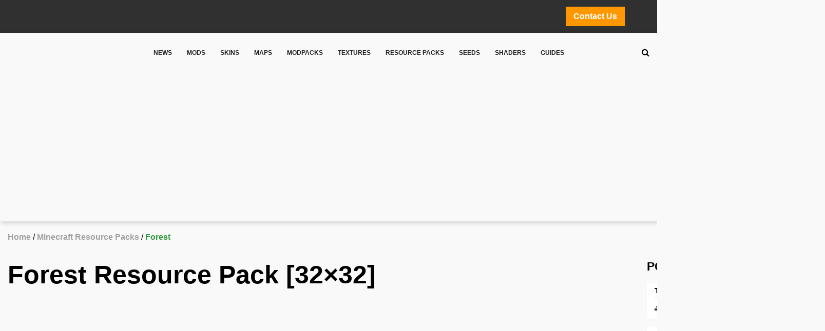

--- FILE ---
content_type: text/html; charset=utf-8
request_url: https://www.google.com/recaptcha/api2/aframe
body_size: 266
content:
<!DOCTYPE HTML><html><head><meta http-equiv="content-type" content="text/html; charset=UTF-8"></head><body><script nonce="Urwxt1V64fVZRUcLrv3s7g">/** Anti-fraud and anti-abuse applications only. See google.com/recaptcha */ try{var clients={'sodar':'https://pagead2.googlesyndication.com/pagead/sodar?'};window.addEventListener("message",function(a){try{if(a.source===window.parent){var b=JSON.parse(a.data);var c=clients[b['id']];if(c){var d=document.createElement('img');d.src=c+b['params']+'&rc='+(localStorage.getItem("rc::a")?sessionStorage.getItem("rc::b"):"");window.document.body.appendChild(d);sessionStorage.setItem("rc::e",parseInt(sessionStorage.getItem("rc::e")||0)+1);localStorage.setItem("rc::h",'1768767967247');}}}catch(b){}});window.parent.postMessage("_grecaptcha_ready", "*");}catch(b){}</script></body></html>

--- FILE ---
content_type: text/css
request_url: https://guide-minecraft.com/wp-content/themes/minecraftv2/assets/css/style.min.css?ver=6.3.5
body_size: 10634
content:
@charset "UTF-8";@import "https://fonts.googleapis.com/css?family=Russo+One";@font-face{font-family:'Akrobat';src:local(../fonts/Akrobat/),url(../fonts/Akrobat/Akrobat.woff2) format("woff2"),url(../fonts/Akrobat/Akrobat.woff) format("woff"),url(../fonts/Akrobat/Akrobat.ttf) format("truetype");font-display:swap;font-weight:300;font-style:normal}@font-face{font-family:'Capt';src:local(../fonts/Capt/),url(../fonts/Capt/Capt.woff2) format("woff2");font-display:swap;font-weight:500;font-style:normal}::-webkit-scrollbar{width:12px}::-webkit-scrollbar-thumb{border-radius:0;box-shadow:none;border:0;background-color:#339c40}::-webkit-scrollbar-track{border-radius:0;box-shadow:none;border:0;background-color:#eaeaea}*,:before,:after{box-sizing:border-box}::-moz-selection{background-color:#FFCC01}::selection{background-color:#FFCC01}.container{width:100%;max-width:100%;margin:0 auto;padding:0 5%}.archive-description{width:1630px;max-width:100%;margin:0 auto;margin-top:25px}html,body{padding:0;margin:0}body{width:100%;display:-webkit-box;display:-webkit-flex;display:-ms-flexbox;display:flex;-webkit-box-orient:vertical;-webkit-box-direction:normal;-webkit-flex-direction:column;-ms-flex-direction:column;flex-direction:column;height:100vh;font-family:"Akrobat",sans-serif;background-color:#f9f9f9;overflow-x:hidden}p{margin:0}h1,h2,h3,h4,h5,h6{font-family:'Akrobat',sans-serif;font-weight:800;margin:0}ul{padding:0;margin:0}input,textarea,button{font-family:'Akrobat',sans-serif}input:focus{outline-color:#339c40}select:focus{outline-color:#339c40}textarea:focus{outline-color:#339c40}img{max-width:100%;height:auto}.header-top-area{padding:13px 0;display:-webkit-box;display:-webkit-flex;display:-ms-flexbox;display:flex;-webkit-box-pack:end;-webkit-justify-content:flex-end;-ms-flex-pack:end;justify-content:flex-end;background-color:#303030}.header-top-area-mob{background-color:#303030}.header-top-social{display:-webkit-box;display:-webkit-flex;display:-ms-flexbox;display:flex;-webkit-box-pack:end;-webkit-justify-content:flex-end;-ms-flex-pack:end;justify-content:flex-end}.header-nav-line{position:relative;box-shadow:2px 2px 10px rgba(0,0,0,0.2)}.header-nav-area{display:-webkit-box;display:-webkit-flex;display:-ms-flexbox;display:flex;-webkit-box-pack:start;-webkit-justify-content:flex-start;-ms-flex-pack:start;justify-content:flex-start;-webkit-box-align:center;-webkit-align-items:center;-ms-flex-align:center;align-items:center}.header-nav-area.fixed{position:fixed;top:0;left:0;width:100%;padding:0 135px;background-color:#fff;box-shadow:2px 2px 10px rgba(0,0,0,0.2);z-index:10;-webkit-transition:background-color .3s;transition:background-color .3s}.header-nav-logo{padding:15px 0;margin-right:4%;-webkit-box-flex:1;-webkit-flex:1 auto;-ms-flex:1 auto;flex:1 auto}.header-nav{-webkit-box-flex:2;-webkit-flex:2 auto;-ms-flex:2 auto;flex:2 auto;text-align:center}.header-nav-menu{-webkit-align-self:stretch;-ms-flex-item-align:stretch;-ms-grid-row-align:stretch;align-self:stretch;height:100%;list-style-type:none;padding-left:0}.header-nav-menu li{position:relative;height:100%;display:inline-block;margin-right:20px}.header-nav-menu li a{display:block;padding:32px 10px;height:100%;font-size:18px;font-weight:600;color:#212121;text-transform:uppercase;text-decoration:none;-webkit-transition:background-color .4s,color .4s;transition:background-color .4s,color .4s}.header-nav-menu li a:hover{background-color:#339c40;color:#fff}.header-nav-menu .header-top-social-mob{display:none;background-color:#000}.header-nav-menu .header-top-social-mob ul{text-align:center}.header-nav-menu .header-top-social-mob ul li{padding:15px 0;margin-right:40px}.header-nav-menu .header-top-social-mob ul li:last-child{margin-right:0}.header-nav-menu .header-top-social-mob ul a{padding:0;vertical-align:middle}.header-nav-menu .header-top-social-mob ul i{color:#fff}.header-nav-menu .header-top-social-mob ul i:hover{color:#388e3c}.header-nav-burger{display:none}.header-nav-search a i{color:#000;-webkit-transition:color .4s;transition:color .4s}.header-nav-search a i:hover{color:#339c40}.header-main-photo{position:relative;width:100%;height:421px;background-size:cover;background-position:50% 50%;background-repeat:no-repeat}#header-main-image{width:100%}.dropdown-menu{position:absolute;visibility:hidden;opacity:0;top:100%;left:-100%;width:178px;background-color:#fff;-webkit-transition:visibility .4s,opacity .4s;transition:visibility .4s,opacity .4s;text-align:left;z-index:30}.dropdown-menu li{display:block;margin-right:0;margin-bottom:0}.dropdown-menu li a{padding:11px 5px 11px 23px;font-size:16px;font-weight:600;color:#282828;-webkit-transition:padding .4s;transition:padding .4s;text-transform:none;word-wrap:break-word}.dropdown-menu.showed{visibility:visible;opacity:1}.dropdown-menu.showed a:hover{padding-left:30px}.dropdown-menu.left-position{left:-100%}.dropdown-menu .dropdown-second{position:relative}.dropdown-menu .dropdown-second i{float:right;padding-right:10px}.dropdown-menu .dropdown-second.active{background-color:#339c40;color:#fff}.dropdown-menu .dropdown-second-menu{position:absolute;visibility:hidden;opacity:0;top:0;width:178px;background-color:#fff;-webkit-transition:visibility .4s,opacity 1s;transition:visibility .4s,opacity 1s;text-align:left;z-index:31}.dropdown-menu .dropdown-second-menu.showed{visibility:visible;opacity:1}.dropdown-menu .dropdown-second-menu.showed a:hover{padding-left:30px}.dropdown-menu .dropdown-second-menu.left-position{left:-100%}.search-area{width:100%;height:0;position:absolute;visibility:hidden;opacity:0;left:0;top:100%;padding:15px 0;background-color:#fff;-webkit-transition:opacity .4s;transition:opacity .4s;text-align:center;z-index:10}.search-area.active{position:relative;height:auto;visibility:visible;opacity:1}.search-area-form{margin:0 auto}.search-area-form input{width:600px;max-width:100%;padding:10px 5px;font-size:24px;color:#a1a1a1;border:none;-webkit-transition:border .4s;transition:border .4s;text-align:center}.search-area-form input:focus{outline:none}.search-area-form input::-webkit-input-placeholder{color:#a1a1a1}.search-area-form input::-moz-placeholder{color:#a1a1a1}.search-area-form input:-ms-input-placeholder{color:#a1a1a1}.search-area-form input::placeholder{color:#a1a1a1}.search-area-form span{vertical-align:middle;cursor:pointer}.search-area:after{content:'';position:absolute;width:100%;left:0;top:100%;bottom:0;right:0;background-color:rgba(0,0,0,0.5)}.breadcrumb-list{padding:0}.breadcrumbs-area{padding-top:12px}.breadcrumbs-area ul{list-style-type:none;padding-left:0}.breadcrumbs-area li{display:inline-block;position:relative}.breadcrumbs-area .active.po-breadcrumb{color:#339c40;font-size:16px;font-weight:700}.active.po-breadcrumb-button{color:#fff;background-color:#339c40;border:1px solid #339c40;padding:5px 19px;font-size:16px;font-weight:700;text-decoration:none}.breadcrumbs-area li .breadcrumbs-area__item{font-size:16px;font-weight:700;color:#a1a1a1;text-decoration:none}.breadcrumbs-area li.active .breadcrumbs-area__item{color:#339c40}.breadcrumbs-area li:after{content:'/'}.breadcrumbs-area li:last-child:after{content:''}main{-webkit-box-flex:1;-webkit-flex:1;-ms-flex:1;flex:1}.section-content{padding-top:35px;padding-bottom:20px}.home .section-content{padding-top:60px}.section-content.section-view-news{padding-top:45px}.content-filter-area{padding-bottom:25px}.content-filter-area ul{list-style-type:none;padding-left:0}.content-filter-area li{display:inline-block;margin-right:4px;margin-top:10px;border:1px solid #626262;-webkit-transition:background-color .4s;transition:background-color .4s}.content-filter-area li a{display:block;padding:5px 19px;font-size:16px;font-weight:700;color:#282828;text-decoration:none}.content-filter-area li:hover{background-color:#339c40;border:1px solid #339c40}.content-filter-area li:hover a{color:#fff}.content-filter-area li.active{background-color:#339c40;border:1px solid #339c40}.content-filter-area li.active a{color:#fff}.content-header-area{display:-webkit-box;display:-webkit-flex;display:-ms-flexbox;display:flex;-webkit-box-pack:justify;-webkit-justify-content:space-between;-ms-flex-pack:justify;justify-content:space-between;-webkit-flex-wrap:wrap;-ms-flex-wrap:wrap;flex-wrap:wrap;margin-bottom:31px}.content-header-area.search-result{-webkit-box-pack:start;-webkit-justify-content:flex-start;-ms-flex-pack:start;justify-content:flex-start}.content-header-area.search-result .content-header-item{-webkit-box-flex:3;-webkit-flex:3;-ms-flex:3;flex:3}.content-header-area.search-result .content-header-item .search-result-form label{margin-right:10px}.content-header-area.search-result .content-header-item .search-result-form select{margin-right:50px}.content-header-area.content-pb{padding-bottom:39px}.content-header-area.card-view-width{width:100%;margin-bottom:0}.content-header-area .content-header-item{-webkit-align-self:center;-ms-flex-item-align:center;-ms-grid-row-align:center;align-self:center;-webkit-box-flex:2;-webkit-flex:2 auto;-ms-flex:2 auto;flex:2 auto}.content-header-area .content-header-item h2,.content-header-area .content-header-item h1{font-size:50px;font-weight:700;color:#000}.content-header-area .content-header-item label{margin-right:5px;font-size:16px;font-weight:700;color:#010101}.content-header-area .content-header-item input{width:395px;max-width:100%;padding:13px 16px;font-size:16px;border:1px solid #b2b1b1;background:url(../images/search.png) 95% 50% no-repeat}.content-header-area .content-header-item input::-webkit-input-placeholder{font-weight:700;color:rgba(40,40,40,0.51)}.content-header-area .content-header-item input::-moz-placeholder{font-weight:700;color:rgba(40,40,40,0.51)}.content-header-area .content-header-item input:-ms-input-placeholder{font-weight:700;color:rgba(40,40,40,0.51)}.content-header-area .content-header-item input::placeholder{font-weight:700;color:rgba(40,40,40,0.51)}.content-header-area .content-header-item select{max-width:140px;width:100%;padding:7px 16px;font-size:16px;font-family:"Akrobat",sans-serif;font-weight:700;border:1px solid #b2b1b1;-webkit-appearance:none;-moz-appearance:none;appearance:none;background:url(../images/select_down.png) 90% 50% no-repeat;cursor:pointer}.content-header-area .content-header-item select:focus{outline:none}.content-header-area .content-header-item .download-link{display:block;width:272px;max-width:100%;padding:19px 0;font-size:16px;color:#fff;text-decoration:none;text-align:center;background-color:#339c40}.content-header-area .content-header-item .download-link:hover{text-decoration:underline}.content-header-area .content-header-item-sort{-webkit-box-flex:7;-webkit-flex:7 auto;-ms-flex:7 auto;flex:7 auto;text-align:right}.content-header-area .content-header-item-sort-mod{-webkit-box-flex:7;-webkit-flex:7 auto;-ms-flex:7 auto;flex:7 auto;text-align:right;align-items:center;justify-content:flex-end;display:flex;min-height:60px}.content-header-item-sort-mod .sort-label{font-weight:700;margin-right:5px}.content-header-area .content-header-item-news,.content-header-area .content-header-item-card-view{-webkit-box-flex:0;-webkit-flex:none;-ms-flex:none;flex:none;padding-right:0}.content-area{display:-webkit-box;display:-webkit-flex;display:-ms-flexbox;display:flex;-webkit-box-pack:start;-webkit-justify-content:flex-start;-ms-flex-pack:start;justify-content:flex-start}.page .content-area{display:block}.page ul{padding:revert;margin:revert}.page p{margin:revert}.cards-area{display:grid;grid-column-gap:25px}.cards-area-skins{display:flex;justify-content:center;display:-ms-flexbox;display:flex;-ms-flex-pack:center;-ms-flex-flow:row;flex-flow:row;-ms-flex-wrap:wrap;flex-wrap:wrap;width:100%}.cards-area .card{background-color:#fff}.cards-area-skins .card{width:230px;margin:20px 20px 20px 0}.card-body{display:-webkit-box;display:-webkit-flex;display:-ms-flexbox;display:flex;-webkit-box-pack:start;-webkit-justify-content:flex-start;-ms-flex-pack:start;justify-content:flex-start;-webkit-align-self:flex-start;-ms-flex-item-align:start;align-self:flex-start;-webkit-flex-wrap:wrap;-ms-flex-wrap:wrap;flex-wrap:wrap;-webkit-box-flex:2;-webkit-flex:2;-ms-flex:2;flex:2}.card-body > h1,.card-body > h2,.card-body > h3,.card-body > h4{width:100%;margin:15px 0 16px}.card-body > ul{width:100%;padding-left:40px;margin:-10px 0 15px}.card-body > ol{width:100%;margin:-10px 0 15px}.card-body > p{width:100%;line-height:1.6;margin-bottom:15px}.card-body > p > span{font-size:16px;font-weight:700;color:#000}.card-body img{margin-right:35px}.card-body iframe{display:block;width:770px;max-width:100%;height:440px;max-height:100%;margin:0 auto;border:0}.card-body figure{width:100%!important}.card-area-main-slider{position:relative;margin:0 0 85px;width:100%;height:505px;max-height:100%}.card-area-main-slider .card-area-slider-first{position:absolute;width:100%;height:100%;top:0;left:0}.card-area-main-slider .card-area-slider-first .slider-main-preview-item{width:100%;height:505px;max-height:100%;background-size:contain;background-repeat:no-repeat;background-position:50% 50%}.card-area-main-slider .card-area-slider-second{display:-webkit-box!important;display:-webkit-flex!important;display:-ms-flexbox!important;display:flex!important;-webkit-box-pack:center;-webkit-justify-content:center;-ms-flex-pack:center;justify-content:center;position:absolute;width:70%;bottom:-10%;left:50%;-webkit-transform:translateX(-50%);-ms-transform:translateX(-50%);transform:translateX(-50%);overflow:hidden}.card-area-main-slider .card-area-slider-second .slider-preview-item{max-width:150px;height:102px;margin-right:10px;background-color:#000;background-size:cover;background-repeat:no-repeat;background-position:50% 50%;cursor:pointer}.card-area-main-slider .card-area-slider-second .slider-preview-item:last-child{margin-right:0}.card{margin:20px 0;min-width:0;box-shadow:0 0 10px -1px rgba(0,0,0,.2)}.card-ribbon{z-index:9;height:50px;line-height:50px;position:absolute;left:-8px;top:20px;background:#339c40;color:#fff;padding:0 16px;font-weight:700}.card-ribbon:before,.card-ribbon:after{content:"";position:absolute}.card-ribbon:before{height:0;width:0;top:-9px;left:.1px;border-bottom:9px solid #000;border-left:9px solid transparent}.card-ribbon:after{height:0;width:0;right:-15px;border-top:25px solid transparent;border-bottom:25px solid transparent;border-left:15px solid #339c40}.card-ribbon.news{background:#c0392b}.card-ribbon.news:after{border-left:15px solid #c0392b}.card-ribbon.gaids{background:#e67e22}.card-ribbon.gaids:after{border-left:15px solid #e67e22}.card-photo-area{position:relative;width:100%;height:223px;background-size:cover;transition:background-size .2s ease-in;background-position:50% 50%}.card-photo-area_skins{background-position:66px 60px;background-size:initial!important;background-repeat:no-repeat;height:340px}.card-photo-area_skins:hover{background-position:-103px 60px}.card-photo-area_christmas:after{content:'';position:absolute;background-image:url(../images/santahat.png);top:-30px;right:-30px;width:70px;height:47px}.сard-similar-area .card-photo-area{background-size:115%}.сard-similar-area .card-photo-area:hover{background-size:150%}.card-photo-area:hover{background-size:120%}.card-photo-area:before{content:'';display:block;position:absolute;top:0;bottom:0;width:100%;transition:all 1s;background:linear-gradient(to bottom,rgba(0,0,0,0) 20%,rgba(0,0,0,0.1) 40%,rgba(0,0,0,0.6) 90%) no-repeat scroll 0 0}.cards-area-skins .card-photo-area:before{background:rgba(0,0,0,.05)}.card-photo-area > a{display:block;position:absolute;z-index:3;width:100%;height:100%;left:0;top:0;cursor:pointer}.card-meta-link{padding:15px 30px;display:inline-block}.card-photo-area_skins .card-meta-link{padding:15px 10px;display:grid;grid-template-rows:50px 200px 70px;height:100%}.card-meta-link h3{position:absolute;z-index:2;bottom:25px;font:23px 'Russo One',sans-serif;color:#fff;text-shadow:1px 1px 5px #000}.cards-area-skins .card-meta-link h3{font-size:18px;color:#000;text-shadow:none;text-align:center;margin:auto;position:inherit}.card-text-area{padding:0 30px 20px}.card-meta-link p{margin:0 0 13px;font-size:16px;color:#fefefe}.card-meta-link p span{font-weight:700}.card-meta-link ul{position:relative;z-index:4;list-style-type:none;padding-left:0}.card-meta-link li{display:inline-block;margin:3px;border:1px solid #339c40;background-color:#339c40;-webkit-transition:background-color .4s;transition:all .4s}.card-meta-link li:hover{border:1px solid #fff;background-color:unset}.cards-area-skins .card-meta-link li:hover{border:1px solid #388e3c;transform:scale(1.6);background-color:#f2f2f2}.cards-area-skins .card-meta-link li:hover a,.cards-area-skins .card-meta-link ul li:hover span{color:#388e3c}.card-meta-link li:last-child{margin-right:0}.card-meta-link a,.card-meta-link ul li span{display:inline-block;height:100%;padding:7px 17px;font-size:16px;font-weight:700;color:#fefefe;text-decoration:none;text-align:center;cursor:pointer}.card-meta-link a:hover,.card-meta-link ul li span:hover{text-decoration:none}.cards-area-skins .card-meta-link a,.cards-area-skins .card-meta-link ul li span{font-size:12px;padding:6px 5px}.cards-area-skins .card-main-info .card-main-info__counter-wrapper.card-view i,.cards-area-skins .card-main-info .card-main-info__counter-wrapper.card-view .card-main-info__counter,.cards-area-skins .card-main-info .card-main-info__counter-wrapper.card-download i,.cards-area-skins .card-main-info .card-main-info__counter-wrapper.card-download .card-main-info__counter{margin:0;min-width:30px;text-align:center}.card-main-info{padding:14px 0;display:-webkit-box;display:-webkit-flex;display:-ms-flexbox;-webkit-box-pack:justify;-webkit-justify-content:space-between;-ms-flex-pack:justify;justify-content:space-between;width:100%}.toppost__desc .card-main-info{padding:4px 0}.card-main-info i{color:#303030}.card-main-info__counter{min-width:30px;display:inline-block;opacity:0;font-size:15px;font-weight:800;color:#303030;margin-right:14px;margin-left:2px}.card-main-info .star-rating,.back-stars,.front-stars{display:flex;position:relative}.card-main-info .star-rating i{margin-right:0}.card-main-info .star-rating{align-items:center;font-size:1em;justify-content:center;position:relative}.card-main-info .back-stars i{color:#d5d5d5;position:relative}.card-main-info .front-stars i{color:#ff9800}.card-main-info .front-stars{transition:all 2s ease;overflow:hidden;position:absolute;top:0}.card-rat{-webkit-align-self:flex-end;-ms-flex-item-align:end;align-self:flex-end}.card-rat ul{list-style-type:none;padding-left:0}.card-rat li{display:inline-block;vertical-align:top}.card-rat i{color:#d5d5d5;-webkit-transition:color .4s;transition:color .4s;margin-right:3px}.card-rat .active{color:#ff9800}.card-add-rat{width:100%;display:-webkit-box;display:-webkit-flex;display:-ms-flexbox;display:flex;-webkit-box-pack:start;-webkit-justify-content:flex-start;-ms-flex-pack:start;justify-content:flex-start;-webkit-flex-wrap:wrap;-ms-flex-wrap:wrap;flex-wrap:wrap;-webkit-box-align:center;-webkit-align-items:center;-ms-flex-align:center;align-items:center;margin-top:25px;margin-bottom:25px}.card-add-rat span{margin-right:38px;font-size:24px;font-weight:700;color:#000}.card-add-rat i{font-size:28px;color:#d5d5d5;-webkit-transition:color .4s;transition:color .4s;margin-right:3px}.card-add-rat i:hover{color:#ff9800}.card-main-text{max-height:118px;white-space:normal;overflow:hidden;text-overflow:ellipsis}.cards-area-skins .card .card-main-text{display:flex;justify-content:space-between}.card.card-view-news{margin-bottom:10px}.card.сard-similar{max-width:313px}.card-metki{display:-webkit-box;display:-webkit-flex;display:-ms-flexbox;display:flex;-webkit-box-pack:start;-webkit-justify-content:flex-start;-ms-flex-pack:start;justify-content:flex-start;-webkit-box-align:center;-webkit-align-items:center;-ms-flex-align:center;align-items:center;-webkit-flex-wrap:wrap;-ms-flex-wrap:wrap;flex-wrap:wrap;width:100%;margin-bottom:43px}.card-metki span{font-size:24px;margin-right:23px}.card-metki ul{list-style-type:none;padding-left:0}.card-metki li{display:inline-block;margin-right:9px;margin-top:10px;border:1px solid #626262;-webkit-transition:background-color .4s;transition:background-color .4s}.card-metki li a{display:block;padding:9px 16px;font-size:16px;font-weight:700;color:#282828;text-decoration:none}.card-metki li:hover{background-color:#339c40;border:1px solid #339c40}.card-metki li:hover a{color:#fff}.card-metki li.active{background-color:#339c40;border:1px solid #339c40}.card-metki li.active a{color:#fff}.card-metki span,.card-social span{font-size:24px;font-weight:700;color:#000}.card-metki li{border:solid 1px #b2b1b1}.card-tags-area{padding:10px 0}.card-tags_inline{width:100%;max-width:100%;display:inline-block;overflow:hidden;text-overflow:ellipsis;padding:10px 0;white-space:nowrap}.card-tags-area__title{display:inline;font-weight:600}.card-tags-area__list{display:inline}.card-tags-area__list li{display:inline}.card-tags-area__list li a{text-decoration:none;color:#000}.card-social{display:-webkit-box;display:-webkit-flex;display:-ms-flexbox;display:flex;-webkit-box-pack:start;-webkit-justify-content:flex-start;-ms-flex-pack:start;justify-content:flex-start;-webkit-box-align:center;-webkit-align-items:center;-ms-flex-align:center;align-items:center;-webkit-flex-wrap:wrap;-ms-flex-wrap:wrap;flex-wrap:wrap;width:100%;padding-bottom:103px;margin-top:25px}.card-social span{margin-right:23px}.card-social ul{list-style-type:none;padding-left:0}.card-social li{display:inline-block;margin-right:39px}.card-social li a{font-size:24px}.card-social li:last-child{margin-right:0}.card-social i{color:#939393}.сard-similar-area{padding-bottom:35px}.card-social-news span{font-size:24px;font-weight:700;color:#000}.card-social-news li i:hover{color:#339c40}.card-comments{width:100%;margin-bottom:20px}.card-comments .comment-block-title{font-size:43px;font-weight:700;color:#000;display:block;margin-bottom:25px}.card-comments .lookmore{display:block;padding:17px 0;text-align:center;font-size:16px;font-weight:600;color:#000;background-color:#ebebeb;border-bottom:none;text-decoration:none;-webkit-transition:background-color .4s;transition:background-color .4s}.card-comments .lookmore:hover{color:#fff;background-color:#339c40}.card-similat-header{width:100%;margin-bottom:5px}.card-similat-header h2{font-size:43px;font-weight:700;color:#000}.card-news p{margin:0}.card-news .card-photo-area{display:block;width:100%;min-height:310px;padding:0;background-position:50% 50%;background-size:cover;background-repeat:no-repeat;overflow:hidden}.card-news .card-photo-area > h3{position:absolute;z-index:2;bottom:0;font:23px 'Russo One',sans-serif;color:#fff;text-shadow:1px 1px 5px #000;padding:20px;transition:all 1s}.card-photo-area--news:hover > h3{bottom:100%;opacity:0}.card-photo-area.card-photo-area--news:hover > .card-main-text{top:30px;opacity:1}.card-photo-area.card-photo-area--news:hover::before{background:linear-gradient(to bottom,rgba(0,0,0,0) 0%,rgba(0,0,0,0.6) 40%,rgba(0,0,0,0.9) 90%) no-repeat scroll 0 0}.card-news a{text-decoration:none}.card-news .card-main-info{display:block;padding:15px 0}.card-news .card-main-info .card-date{display:inline-block;float:left;font-weight:800;color:#303030}.card-news .card-main-info .card-comment{display:inline-block;float:right}.card-news .card-main-info .card-view{display:inline-block;float:right}.card-news .card-main-info span{margin-right:15px}.card-news .card-main-text{line-height:1.8;position:relative;top:225px;transition:all 1s;opacity:0;color:#fff;padding:0 20px}.card-news .card-readmore a{text-decoration:none;font-size:16px;font-weight:700;color:#339c40}.card-view-page{max-width:100%;margin-top:15px;margin-bottom:15px;box-shadow:none}.card-view-page .card-main-info{padding:14px 24px;box-shadow:0 0 2px -1px rgba(0,0,0,.1);background-color:#fff}.card-main-info__left-row{float:left}@media screen and (min-width: 591px) and (max-width: 768px){.card-main-info__left-row{display:inline-flex;-webkit-box-pack:start;-webkit-justify-content:flex-start;-ms-flex-pack:start;justify-content:flex-start;-webkit-flex-wrap:wrap;-ms-flex-wrap:wrap;flex-wrap:wrap}}@media screen and (min-width: 981px){.card-main-info__left-row{display:inline-flex;-webkit-box-pack:start;-webkit-justify-content:flex-start;-ms-flex-pack:start;justify-content:flex-start;-webkit-flex-wrap:wrap;-ms-flex-wrap:wrap;flex-wrap:wrap}}.card-main-info__right-row{float:right}.card-view-page .card-main-info p{margin:0;color:#303030;font-weight:700}.card-view-page .card-main-info span{font-size:15px;font-weight:800;color:#303030;margin-right:23px}.card-main-info .card-main-info__counter-wrapper{margin:auto 0}.card-view-page .card-rat{display:-webkit-box;display:-webkit-flex;display:-ms-flexbox;display:flex}.card-downloads{display:inline-block}.card-body__skin .card-downloads{width:100%;text-align:center}.card-body__skin .card-downloads-item .download-link{font-size:22px;display:block;padding-bottom:10px}.card-body__skin .card-downloads .download-link__info{padding-left:0}.card-downloads .card-downloads-item{position:relative;margin-top:25px;border:1px solid rgba(44,44,44,1);padding:20px}.card-downloads .download-anchor{display:block;position:relative;top:-250px;visibility:hidden}.card-downloads-item__wrapper{background-color:#339c40;padding:20px 10px}.card-downloads-item .download-version{position:absolute;top:-12px;background:#f9f9f9;font-weight:600;font-size:18px}.download-version a,.download-version a:visited{color:#000}.card-downloads-item .download-link:hover{font-weight:700}.card-downloads-item .download-link{display:inline-block;font-size:18px;color:#fff;text-decoration:underline;text-align:center}.card-downloads-item .download-link__info{display:inline-block;padding-left:45px;font-weight:700;color:#000}.main-banner{max-width:none;width:100%}.star-rating{font-size:0}.star-rating__wrap{display:inline-block;font-size:1rem}.star-rating__wrap_text{color:#00C31F;font-weight:700}.star-rating__wrap:after{content:"";display:table;clear:both}.star-rating__ico{font-size:28px;float:right;padding-left:2px;cursor:pointer;color:#d5d5d5}.star-rating__ico:hover{color:#FFB300}.star-rating__ico:last-child{padding-left:0}.star-rating__input{display:none}.star-rating__ico:hover:before,.star-rating__ico:hover ~ .star-rating__ico:before,.star-rating__input:checked ~ .star-rating__ico:before{content:"\f005";color:#FFB300}.button{border:2px solid #388e3c;color:#388e3c;font-weight:700;padding:6px 15px;transition:.4s all;cursor:pointer}.button .fa-cube{transition:transform .4s}.button:hover{background:#388e3c;color:#fff}.button:hover .fa-cube{transform:rotate(359deg)}.modal{position:fixed;z-index:999999999;left:0;top:0;width:100%;height:100%;overflow:hidden;background-color:#000;background-color:rgba(0,0,0,0.4)}.modal-content{background-color:#f9f9f9;margin:15% auto;padding:10px;border:1px solid #888;width:300px}.close{color:#aaa;float:right;font-size:28px;font-weight:700}.close:hover,.close:focus{color:#000;text-decoration:none;cursor:pointer}.content-right{min-width:380px;max-width:380px;padding-left:45px}.content-right-item .two-column{-webkit-column-count:2;-moz-column-count:2;column-count:2}.content-right-item:not(:first-child){margin-top:15px}.content-right-item h2,.widget-title{padding-bottom:18px;font-size:23px;font-weight:800;text-transform:uppercase;display:inline-block}.content-right-item .widget-title{color:#000}.footer-item .widget-title{color:#fff;padding-bottom:35px;font-size:16px;text-transform:none}.footer-social > a:nth-child(2){margin-top:8px}.footer-item .page-link{display:block;color:#fff;padding:6px;font-size:14px;line-height:1em}.content-right-item ul{list-style-type:none;padding-left:0}.recentcomments{background:url(../images/recent_comments.png) no-repeat 4px top;padding:7px 0 15px 40px;position:relative}.recentcomments a{color:#000;font-size:16px;font-weight:600;text-decoration:none}.recentcomments a:hover{background-color:#388e3c;color:#fff;padding:5px!important}.recentcomments:after{content:"";width:7px;height:7px;border-width:4px;border-style:solid;-webkit-border-radius:100%;border-radius:100%;position:absolute;left:0;top:11px;display:block;box-sizing:content-box;z-index:1;color:#388e3c}.recentcomments .comment-author-link{font-weight:700;color:#388e3c}.toppost{margin-bottom:15px;box-shadow:0 0 2px -1px rgba(0,0,0,.1)}.toppost a{text-decoration:none}.toppost a:hover .toppost__desc:after{width:100%}.toppost a:hover .toppost__desc .toppost__title,.toppost a:hover .toppost__desc .card-main-info__counter-wrapper > span,.toppost a:hover .toppost__desc .card-main-info__counter-wrapper > i{color:#fff}.toppost a:hover .toppost__desc .card-main-info .back-stars i{color:#388e3c}.toppost a:hover .toppost__desc .card-main-info .front-stars i{color:#fff}.toppost a:hover .toppost__desc .toppost__title:after{background:linear-gradient(90deg,transparent 95%,#388e3c 100%)!important}.toppost__image{float:right;position:relative}.toppost img{max-width:80px;height:max-content}.toppost__views{width:44px;height:25px;line-height:25px;z-index:3;text-align:center;color:#fff;position:absolute;right:-12px;bottom:12px;font-size:14px;font-weight:700;border-radius:0;background-color:#388e3c}.toppost__desc{margin-right:80px;padding:5px 15px;background:#fff;position:relative;min-height:70px}.toppost__desc:after{content:"";display:block;position:absolute;right:0;top:0;width:4px;height:100%;background-color:#388e3c;transition:.3s width}.toppost__desc .toppost__title{color:#000;font-size:15px;line-height:20px;position:relative;z-index:2;margin-bottom:3px;padding-bottom:3px;border:0 solid rgba(0,0,0,.08);border-bottom-width:1px;transition:all .3s ease-in-out;display:inline-block;white-space:nowrap;clear:both;overflow:hidden;width:100%;font-weight:800}.toppost__desc .toppost__title:after{content:'';display:block;right:0;left:0;top:0;bottom:0;background:linear-gradient(90deg,transparent 95%,#fff 100%);position:absolute;transition:all 1s}.toppost__desc .card-main-info__counter,.toppost__desc .card-main-info i{position:relative;z-index:2;transition:all .3s ease-in-out;font-size:14px}.content-right-item .right-banner{padding:0}.content-right-item .right-banner:hover{background-color:transparent}.content-right-item .right-banner{padding:0}.content-right-item .right-banner:hover{background-color:transparent}.pagination{text-align:center;display:block;width:100%;clear:both;margin-bottom:60px}.pagination h2{display:none}.pagination ul{list-style-type:none;padding-left:0}.pagination li{display:inline-block;margin-right:10px}.pagination li:last-child{margin-right:0}.pagination a{display:block;padding:9px 14px;font-size:16px;color:#282828;text-decoration:none;border:1px solid #626262}.pagination a:hover{color:#fff;background-color:#339c40;border:1px solid #339c40}.pagination span{display:block;padding:9px 14px;font-size:16px;color:#282828;text-decoration:none;border:1px solid #626262}.pagination .current{color:#fff;background-color:#339c40;border:1px solid #339c40}.search-content{height:100%}.search-content .search-result-empty{margin-top:5%;text-align:center}.page-empty{text-align:center}.page-empty-error{font-size:56px;font-weight:700;color:#000}.page-empty-title{font-size:221px;font-weight:700;color:#bdbdbd}.page-empty p{margin:0}.page-empty p > a{font-weight:700;color:#339c40;text-decoration:none}.page-empty p > a:hover{text-decoration:underline}.comment h3{margin-bottom:23px}.comment-form{width:100%;margin-bottom:70px}.comment-form .active{display:none}.comment .start input{margin-bottom:0;max-width:827px;width:100%;display:block;text-align:center;margin-bottom:18px;padding:18px 24px;font-size:16px;font-weight:300;color:rgba(0,0,0,0.5);border:1px solid #b2b1b1}.comment .start input:focus{outline-color:#339c40}.comment-form input{max-width:827px;width:100%;margin-bottom:18px;padding:18px 24px;font-size:16px;font-weight:300;color:rgba(0,0,0,0.5);border:1px solid #b2b1b1}.comment-form #submit{max-width:827px;width:100%;display:block;padding:18px 24px;text-align:center;color:#fff;margin-bottom:0;background-color:#339c40;cursor:pointer;border:none;-webkit-transition:background-color .4s;transition:background-color .4s}.comment-form #submit:hover{color:#000;background-color:#ebebeb}.comment-form textarea{max-width:827px;width:100%;margin-bottom:18px;padding:18px 24px;font-size:16px;font-weight:300;color:rgba(0,0,0,0.5);border:1px solid #b2b1b1}.comment-form input.error{border:1px solid red}.comment-text{margin-bottom:2px;font-size:16px;line-height:1.6;color:#282828;background-color:#339c4024;border:1px solid #339c4045;padding:8px;display:inline-block;position:relative}.comment-text p{overflow-wrap:anywhere}.comment-text:before{content:'';display:block;position:absolute;top:-10px;left:-2px;border-bottom:10px solid #85c48d;border-right:10px solid transparent;border-left:10px solid transparent}.comment-text-title > p{margin-bottom:13px}.comment-text-title{margin:0;font-size:20px;font-weight:700;color:#282828;margin-bottom:13px}.comment-text-title > span{margin-left:10px;font-size:16px;color:#a5a5a5}#comment_block{margin-bottom:35px}#comment_block .comment-reply-link{font-size:14px}a.comment-reply-link:after{content:"\f112";font-family:'FontAwesome';padding-left:10px;font-size:12px}.comment .children{padding-left:72px}.comment a{color:#339c40;padding-bottom:0;text-decoration:none;border-bottom:1px dashed #339c40}#cancel-comment-reply-link{border-bottom:none;padding-bottom:20px}.comment-area-first-level ul{list-style-type:none;padding-left:0}.comment-area-second-level{padding-left:72px}.comment-area-second-level .comment-form{display:none}footer{padding:67px 0 10px;background-color:#282828}.footer-area{display:-webkit-box;display:-webkit-flex;display:-ms-flexbox;display:flex;-webkit-box-pack:justify;-webkit-justify-content:space-evenly;-ms-flex-pack:justify;justify-content:space-evenly;-webkit-flex-wrap:wrap;-ms-flex-wrap:wrap;flex-wrap:wrap}.footer-area p{margin:0}.footer-item__language{margin-bottom:20px}.footer-item.footer-item__language a{color:#fff;font-family:'Russo One'}.footer-item.footer-item__language a:hover{background:none}.footer-item h3{padding-bottom:35px;font-size:16px;color:#fff}.footer-item{text-align:center}.footer-item ul{list-style-type:none;padding-left:0}.footer-item li{margin-bottom:20px}.footer-item a{padding:15px;line-height:2em;font-size:16px;color:#7b7a7a;text-decoration:none;-webkit-transition:background-color .4s,color .4s;transition:background-color .4s,color .4s}.footer-item a:hover{color:#fff;background-color:#339c40}.footer-logo{padding-bottom:35px}.footer-logo a:hover{background-color:transparent}.footer-social{margin:auto;padding-bottom:55px;display:block}.footer-social .header-top-area__contact-link{margin-right:0}.footer-social li{margin-right:18px;margin-bottom:0}.footer-social i{color:#b9b4b4}.footer-social a:hover{background-color:transparent}.footer-email i{color:#b9b4b4}.footer-email a{font-size:16px;color:#b9b4b4;text-decoration:none}.footer-email a:hover{background-color:transparent}.footer-copyright{text-align:center}.footer-copyright p{color:#b9b4b4}.footer-copyright a{color:#388e3c;text-decoration:none}.return-up{position:fixed;width:45px;height:45px;bottom:3%;right:10%;background-color:#388e3c;visibility:hidden;opacity:0;z-index:9999;-webkit-transition:visibility .4s,opacity .4s,background-color .4s;transition:visibility .4s,opacity .4s,background-color .4s}.return-up:hover{background-color:#fff;border:1px solid #626262}.return-up.active{visibility:visible;opacity:1}.return-up a{display:block;height:100%;font-size:24px;color:#fff;text-align:center}.return-up a i{vertical-align:sub}.return-up a:hover{color:#000}@media screen and (min-width: 1700px){.header-nav-area.fixed{padding:0 140px}.cards-area{grid-template-columns:repeat(3,1fr)}}@media screen and (max-width: 1700px){.header-nav-area.fixed{padding:0 15px}.cards-area{grid-template-columns:repeat(3,1fr)}}@media screen and (max-width: 1645px){.container,.archive-description{padding-left:15px;padding-right:15px}.header-nav-menu > li{margin-right:5px}.header-nav-area.fixed{padding:0 15px}.cards-area{grid-template-columns:repeat(3,1fr)}.card-area{-webkit-box-pack:justify;-webkit-justify-content:space-between;-ms-flex-pack:justify;justify-content:space-between}.card.card-view-page{text-align:left;width:100%;max-width:100%;-webkit-box-align:start;-webkit-align-items:flex-start;-ms-flex-align:start;align-items:flex-start}.main-banner{max-width:100%}}@media screen and (max-width: 1492px){.header-nav-logo{max-width:150px;margin-right:0}.header-nav-menu li a{font-size:16px}.cards-area{grid-template-columns:repeat(2,1fr)}}@media screen and (max-width: 1280px){.header-nav-menu li a{font-size:12px}.card-area{-webkit-box-pack:justify;-webkit-justify-content:space-between;-ms-flex-pack:justify;justify-content:space-between}.card-area img{margin-right:0}.cards-area{grid-template-columns:repeat(2,1fr)}.card-area-main-slider .card-area-slider-second{bottom:-2%}}@media screen and (max-width: 1080px){.card-area-main-slider .card-area-slider-second{bottom:6%}.header-nav-menu li a{font-size:11px}.content-header-area.card-view-width h2{margin-bottom:20px}.content-header-area.card-view-width.content-header-item{width:100%}.content-header-area .content-header-item-news,.content-header-area .content-header-item-card-view{width:100%}.content-right{-webkit-box-flex:1;-webkit-flex:1;-ms-flex:1;flex:1}.сard-similar-area .card-photo-area{background-size:cover}}@media screen and (max-width: 1023px){.footer-item:last-child{display:none}.content-right-item:not(:last-child){display:none}}@media screen and (max-width: 992px){.card-area-main-slider .card-area-slider-second{bottom:15%}.cards-area{grid-template-columns:repeat(2,1fr)}.header-top-area{padding:8px 0}.header-top-social a{font-size:14px}.header-nav-area{text-align:center;-webkit-flex-wrap:wrap;-ms-flex-wrap:wrap;flex-wrap:wrap}.header-nav-logo{max-width:none;-webkit-box-ordinal-group:2;-webkit-order:1;-ms-flex-order:1;order:1}.header-nav{-webkit-box-ordinal-group:4;-webkit-order:3;-ms-flex-order:3;order:3}.header-nav-menu{padding-bottom:10px}.header-nav-menu > li{margin-right:20px}.header-nav-menu > li a{font-size:14px;padding:10px}.header-nav-search{-webkit-box-ordinal-group:3;-webkit-order:2;-ms-flex-order:2;order:2}.search-result-form form{display:-webkit-box;display:-webkit-flex;display:-ms-flexbox;display:flex;-webkit-box-pack:start;-webkit-justify-content:flex-start;-ms-flex-pack:start;justify-content:flex-start;-webkit-flex-wrap:wrap;-ms-flex-wrap:wrap;flex-wrap:wrap;-webkit-box-align:center;-webkit-align-items:center;-ms-flex-align:center;align-items:center}.search-result-form form label{margin-left:10px}.search-result-form form select{margin-right:0!important}}@media screen and (max-width: 940px){#header-main-image{display:none}.card-area{-webkit-box-flex:3;-webkit-flex:3;-ms-flex:3;flex:3}.content-right{min-width:300px}.content-right-item ul a{padding:5px 0}}@media screen and (max-width: 1023px) and(min-width: 841px){.card-area-main-slider{margin:-60px 0 0}}@media screen and (max-width: 840px) and(min-width: 769px){.card-main-info .card-main-info__counter-wrapper{text-align:center}.card-main-info__counter{margin-left:9px;margin-right:9px}.card-area-main-slider{margin:-80px 0 -40px}}@media screen and (max-width: 840px){.card-area{-webkit-box-pack:center;-webkit-justify-content:center;-ms-flex-pack:center;justify-content:center}.content-right{-webkit-box-flex:2;-webkit-flex:2;-ms-flex:2;flex:2;min-width:250px}.footer-area{-webkit-box-pack:center;-webkit-justify-content:center;-ms-flex-pack:center;justify-content:center}}@media screen and (max-width: 768px){.content-header-area .content-header-item h2,.content-header-area .content-header-item h1{font-size:40px}.card-area-main-slider .card-area-slider-second{bottom:-3%}.content-area{-webkit-flex-wrap:wrap;-ms-flex-wrap:wrap;flex-wrap:wrap}.card-area{-webkit-box-flex:1;-webkit-flex:auto;-ms-flex:auto;flex:auto}.card-area.content-pr{padding-right:0}.сard-similar-area{-webkit-box-pack:start;-webkit-justify-content:flex-start;-ms-flex-pack:start;justify-content:flex-start;padding-bottom:50px}.cards-area{grid-template-columns:repeat(2,1fr)}.card.card-news{max-width:100%}.post-type-archive-skins .card-area-wrapper,.tax-catalog_skins .card-area-wrapper{width:100%}.content-right{-webkit-box-ordinal-group:4;-webkit-order:3;-ms-flex-order:3;order:3}.paggination{width:100%}.card-add-rat{margin-bottom:38px}.card-social-news{padding-bottom:50px}.search-result-form form{-webkit-box-pack:justify;-webkit-justify-content:space-between;-ms-flex-pack:justify;justify-content:space-between;width:300px;max-width:100%;height:120px}.card-comments .comment-block-title,.card-similat-header h2{font-size:33px}.card-area-main-slider{margin:-35px 0 25px}}@media screen and (max-width: 720px){.card-area-main-slider{margin:-50px -20px 0 0}.card-area-main-slider .card-area-slider-second{bottom:4%}.cards-area{grid-template-columns:repeat(1,1fr)}.header-nav{-webkit-box-ordinal-group:2;-webkit-order:1;-ms-flex-order:1;order:1;-webkit-box-flex:0;-webkit-flex:0 auto;-ms-flex:0 auto;flex:0 auto}.header-nav nav{display:none}.header-top-area{display:none}.header-nav-burger{display:block;cursor:pointer}.header-nav-logo{-webkit-box-ordinal-group:3;-webkit-order:2;-ms-flex-order:2;order:2}.header-nav-menu{width:100%;height:auto;position:absolute;left:0;top:100%;text-align:left;background-color:#fff;z-index:9999}.header-nav-menu > li{display:block;margin-right:0;border-bottom:1px solid #ebebeb}.header-nav-menu > li i{float:right}.header-nav-menu > li a{padding:15px 10px}.header-nav-menu .header-top-social-mob{display:block}.header-main-photo{height:250px}.dropdown.active{background-color:#339c40;color:#fff}.dropdown-menu{display:none;position:relative;width:100%;left:0;visibility:visible;opacity:1}.dropdown-menu > li{border-bottom:1px solid #ebebeb}.dropdown-menu > li:last-child{border-bottom:none}.dropdown-menu > li a{padding-left:20px}.dropdown-menu .dropdown-second-menu{display:none;position:relative;width:100%;left:0;visibility:visible;opacity:1}.dropdown-menu .dropdown-second-menu > li{border-bottom:1px solid #ebebeb}.dropdown-menu .dropdown-second-menu > li:last-child{border-bottom:none}.dropdown-menu .dropdown-second-menu > li a{padding-left:40px}.card{margin-right:0}.footer{padding:20px 0}.footer-item:first-child{width:100%;margin-bottom:20px;text-align:center}}@media screen and (max-width: 580px){.content-header-area .content-header-item-sort-mod{width:100%;text-align:left;padding-top:15px}.content-header-area .content-header-item-sort{width:100%;text-align:left;padding-top:15px}.content-header-area .content-header-item-sort select{margin-top:10px}.card-add-rat{margin-bottom:20px}.card-add-rat span{font-size:18px}.card-add-rat ul i{font-size:20px}.card-metki-news{margin-bottom:20px}.card-metki-news span{font-size:18px}.card-metki-news ul a{padding:5px 10px;font-size:12px}.card-social-news{padding-bottom:40px}.card-social-news span{font-size:18px}.card-social-news ul li{margin-right:15px}.card-social-news ul a{font-size:18px;display:block;height:100%}.card-area-main-slider{margin:-80px 0 0}}@media screen and (max-width: 480px){.content-header-area .content-header-item h2{font-size:28px}.content-header-area .content-header-item input{width:100%;font-size:14px}.content-header-area .content-header-item-news{width:100%}.content-header-area .content-header-item-news h2{margin-bottom:20px}.card-area > p{font-size:16px}.card-area > p > span{font-size:16px}.card-area-main-slider{height:300px;margin:-15px 0 35px}.card-area-main-slider .card-area-slider-first .slider-main-preview-item{height:300px}.card-area-main-slider .card-area-slider-second{bottom:-10%}.card-area-main-slider .card-area-slider-second .slider-preview-item{max-width:140px}.card-main-text{font-size:14px;margin-bottom:10px}.card-view-page .card-main-info .card-view,.card-view-page .card-main-info .card-comment{width:100%}.card-downloads{margin:25px 0;width:100%}.card-downloads-item__wrapper{background-color:#339c40;padding:20px 10px;text-align:center}.card-downloads-item .download-link{display:block}.card-downloads-item .download-link__info{display:block;padding:10px}.comment h3{font-size:22px}.comment-form{margin-bottom:20px}.comment-form input{padding:15px 10px;font-size:12px}.comment-form textarea{padding:15px 10px;font-size:12px}.comment-text{margin-bottom:10px}.comment-text p{font-size:14px}.comment .children{padding-left:20px}}@media screen and (max-width: 420px){.header-nav-area{-webkit-box-pack:justify;-webkit-justify-content:space-between;-ms-flex-pack:justify;justify-content:space-between}.header-nav-logo{max-width:150px}.content-header-area .content-header-item select{font-size:14px;padding:5px 10px;background-size:10%}.content-header-area .content-header-item input{font-sze:14px;padding:5px 10px;background-size:3%}.card{margin-bottom:20px}.card-main-info span{font-size:12px}.card-rat ul li{vertical-align:top}.card-rat ul i{font-size:12px}.card-news{margin-bottom:80px}.content-filter-area ul a{font-size:10px;padding:5px 10px}.content-right{min-width:100%;width:100%}.star-rating__ico{font-size:18px}.search-area-form{display:-webkit-box;display:-webkit-flex;display:-ms-flexbox;display:flex}.search-area-form input{font-size:16px}.search-area-form span{-webkit-align-self:center;-ms-flex-item-align:center;-ms-grid-row-align:center;align-self:center}.paggination ul li{margin-right:5px}.paggination ul a{padding:5px 10px;font-size:12px}.footer-logo{padding-bottom:15px}.footer-social{padding-bottom:5px}.footer-item{width:100%}.footer-item h3{padding-bottom:15px}.footer-item ul{padding-bottom:20px}.footer-item li:last-child{margin-bottom:0}}@media screen and (max-width: 380px){.card-main-info .card-main-info__counter-wrapper{text-align:center}.card-main-info__counter{margin-left:9px;margin-right:9px}.card-area-main-slider{margin:-40px 0 45px}}@media screen and (max-width: 330px){.search-result-form form{-webkit-box-pack:justify;-webkit-justify-content:space-between;-ms-flex-pack:justify;justify-content:space-between;height:100px}}.aligncenter,p .aligncenter{display:block;margin:5px auto;text-align:center}img.aligncenter{display:block;margin-left:auto;margin-right:auto}.alignright{float:right;margin:5px 0 20px 20px}.alignleft{float:left;margin:5px 20px 20px 0}p img.alignright{float:right;margin:5px 0 20px 20px}p img.alignleft{float:left;margin:5px 20px 20px 0}blockquote:before{display:block;content:"\201C";font-size:80px;position:absolute;left:-10px;top:-10px;color:#7a7a7a}blockquote{font-family:Georgia,serif;font-size:18px;font-style:italic;margin:1.25em auto;padding:.25em 40px;line-height:1.45;position:relative;color:#383838;background:#ececec}blockquote:after{display:block;content:"\201C";font-size:80px;position:absolute;right:-10px;bottom:-10px;color:#7a7a7a;transform:rotate(180deg)}#scrollToTop{position:fixed;right:-40px;bottom:35%;background:#339c40;color:#fff;padding:10px;transition:all .3s;z-index:9}.po-dropdown{float:right;overflow:hidden}.po-dropdown .po-dropbtn{font-size:16px;font-weight:700;border:none;outline:none;padding:14px 16px;margin:0}.po-dropdown-content{display:none;position:absolute;background-color:#f9f9f9;min-width:160px;box-shadow:0 8px 16px 0 rgba(0,0,0,0.2);z-index:101}.po-dropdown-content a{float:none;color:#000;padding:12px 16px;text-decoration:none;display:block;text-align:left}.po-dropdown:hover .po-dropbtn{background-color:#555;color:#fff}.po-dropdown-content a:hover{background-color:#ddd;color:#000}.po-dropdown:hover .po-dropdown-content{display:block}#wpcf7-f4772-o1.wpcf7{margin:60px auto;padding:10px 30px;background-color:#fff;outline:none!important;position:relative;max-width:500px}#wpcf7-f4772-o1.wpcf7:before,#wpcf7-f4772-o1.wpcf7:after{content:'';display:none;position:absolute;bottom:0}#wpcf7-f4772-o1.wpcf7:before{background-image:url(/wp-content/themes/minecraftv2/assets/images/left-side-min.png);left:-320px;width:366px;height:510px;z-index:1}#wpcf7-f4772-o1.wpcf7:after{background-image:url(/wp-content/themes/minecraftv2/assets/images/right-side-min.png);right:-200px;width:303px;height:395px;z-index:-1}#wpcf7-f4772-o1 .wpcf7-form-control-wrap input[type="text"],#wpcf7-f4772-o1 .wpcf7-form-control-wrap input[type="email"],#wpcf7-f4772-o1 .wpcf7-form-control-wrap textarea,#wpcf7-f4772-o1 .wpcf7-select{border:none;border-bottom:2px solid #339c40;font-size:16px;padding:8px 0;margin:10px 0;width:100%;outline:none;font-family:'Akrobat';color:grey}span.wpcf7-not-valid-tip{font-size:12px!important}#wpcf7-f4772-o1 .wpcf7-form-control-wrap input[type="text"],#wpcf7-f4772-o1 .wpcf7-form-control-wrap input[type="email"],#wpcf7-f4772-o1 .wpcf7-form-control-wrap textarea{padding:8px 4px}#wpcf7-f4772-o1 input[type="submit"].wpcf7-form-control{width:100%;display:block;padding:18px 24px;text-align:center;color:#fff;margin-bottom:0;background-color:#339c40;cursor:pointer;border:none;-webkit-transition:background-color .4s;transition:background-color .4s;font-size:18px;font-weight:700}#wpcf7-f4772-o1 > form > p:nth-child(5){display:inline-block;width:45%}#wpcf7-f4772-o1 > form > p:nth-child(6){display:inline-block;float:right;width:45%}#wpcf7-f4772-o1 > form > p:nth-child(8){background-color:#339c4038;border:2px dashed #339c40;margin:20px 0;padding:20px;text-align:center}#wpcf7-f4772-o1 input[type="submit"].wpcf7-form-control:hover{color:#000;background-color:#ebebeb}.wpcf7-form-control-wrap textarea{resize:none}.wpcf7-not-valid{border-color:#e74c3c!important}@media screen and (min-width: 875px){.card-main-info .card-main-info__counter-wrapper.card-rating{margin-left:auto}.widget.footer-item{width:calc(100%/5)}.widget.footer-item li{white-space:nowrap;overflow:hidden;text-overflow:ellipsis;color:#7b7a7a}}@media screen and (min-width: 1024px){#wpcf7-f4772-o1.wpcf7:before,#wpcf7-f4772-o1.wpcf7:after{display:block}#wpcf7-f4772-o1.wpcf7{padding:10px 50px;box-shadow:2px 2px 10px rgba(0,0,0,0.2)}.card-area-wrapper,.cards-area-wrapper{width:calc(100% - 380px)}}.header-top-area__contact-link{background-color:#ff9800;color:#fff!important;padding:10px 15px;text-decoration:none;font-weight:700;margin-right:20px;transition:background-color .2s}.header-top-area__contact-link:hover{background-color:#de9221!important}.grecaptcha-badge{display:none}.ads-bottom-banner{margin:35px 0}.ads-horizontal-full-width{width:320px}@media (min-width: 500px){.ads-horizontal-full-width{width:100%}}@media (max-width: 767px){.ads-sidebar:not(.ads-sidebar-single){display:none!important}}.footer-item .nav-wrapper{margin-bottom:10px}.nav-wrapper{text-align:center;margin:auto 0;padding:8px 10px 2px 18px;color:#fff}.nav-wrapper a{text-decoration:none;color:#000;font-weight:700;font-family:'Akrobat'}.nav-wrapper a:focus,.nav-wrapper a:visited{color:#000}.nav-wrapper a:hover{background:none!important}.sl-nav{display:inline}.sl-nav ul{margin:0;padding:0;list-style:none;position:relative;display:inline-block}.sl-nav li{cursor:pointer;padding-bottom:10px;margin-bottom:0}.sl-nav li ul{display:none}.sl-nav li:hover ul{position:absolute;top:29px;right:-15px;display:block;background:#fff;width:120px;padding-top:0;z-index:1;border-radius:5px;box-shadow:0 0 20px rgba(0,0,0,0.2)}.sl-nav li:hover .triangle{position:absolute;top:15px;right:-10px;z-index:10;height:14px;overflow:hidden;width:30px;background:transparent}.sl-nav li:hover .triangle:after{content:'';display:block;z-index:20;width:15px;transform:rotate(45deg) translateY(0px) translatex(10px);height:15px;background:#fff;border-radius:2px 0 0 0;box-shadow:0 0 20px rgba(0,0,0,0.2)}.sl-nav li ul li{position:relative;text-align:left;background:transparent;padding:15px;padding-bottom:0;z-index:2;font-size:15px;color:#3c3c3c}.sl-nav li ul li:last-of-type{padding-bottom:15px}.sl-nav li ul li span{padding-left:5px}.sl-nav li ul li span:hover,.sl-nav li ul li span.active{color:#146c78}.sl-flag{display:inline-block;box-shadow:0 0 3px rgba(0,0,0,0.4);width:15px;height:15px;background:#aaa;border-radius:50%;position:relative;top:2px;overflow:hidden}.flag-ru{background:url([data-uri]);background-size:cover;background-position:center center}.flag-usa{background-size:cover;background-position:center center;background:url([data-uri])}